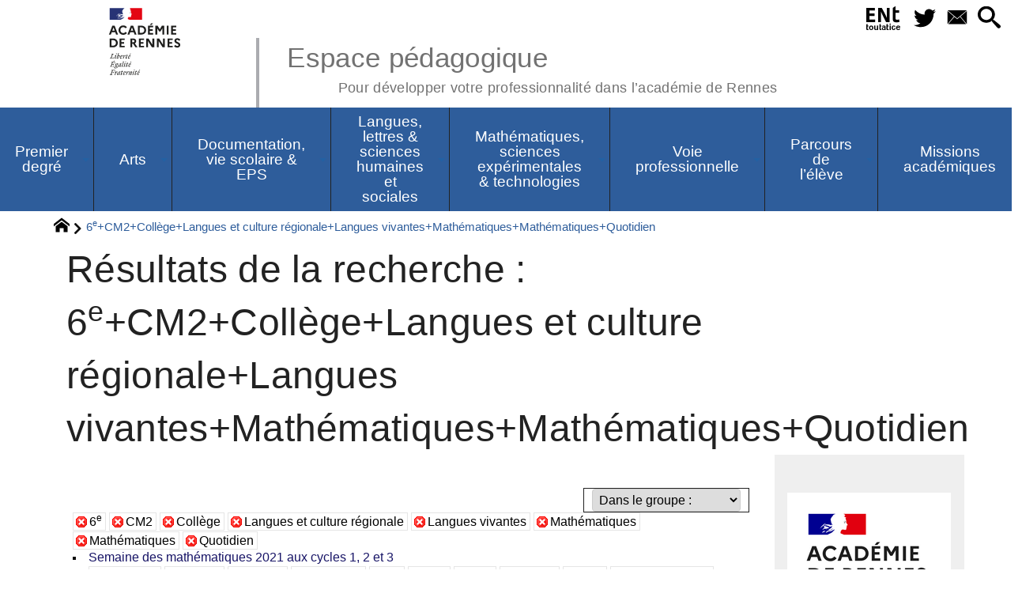

--- FILE ---
content_type: text/html; charset=utf-8
request_url: https://pedagogie.ac-rennes.fr/spip.php?page=mots_filtres&mots%5B%5D=159&mots%5B%5D=512&mots%5B%5D=160&mots%5B%5D=116&mots%5B%5D=376&mots%5B%5D=445&mots%5B%5D=186&mots%5B%5D=182
body_size: 41361
content:
<!DOCTYPE HTML>
<html xmlns="http://www.w3.org/1999/xhtml" lang="fr" xml:lang="fr" dir="ltr" prefix="og: http://ogp.me/ns#">
<head><meta charset="utf-8" />
<title>Résultats de la recherche : 6e+CM2+Collège+Langues et culture régionale+Langues vivantes+Mathématiques+Mathématiques+Quotidien - Espace pédagogique</title>
<script type="text/javascript">
document.documentElement.className += ' hasJS';
</script>
<link rel='stylesheet' href='sites/pedagogie.ac-rennes.fr/local/cache-css/a4a4f8b1ca69ff4447859c9ed4bd2291.css?1763244012' type='text/css' /><script>
var mediabox_settings={"auto_detect":true,"ns":"box","tt_img":true,"sel_g":"#documents_portfolio a[type='image\/jpeg'],#documents_portfolio a[type='image\/png'],#documents_portfolio a[type='image\/gif']","sel_c":".mediabox","str_ssStart":"Diaporama","str_ssStop":"Arr\u00eater","str_cur":"{current}\/{total}","str_prev":"Pr\u00e9c\u00e9dent","str_next":"Suivant","str_close":"Fermer","str_loading":"Chargement\u2026","str_petc":"Taper \u2019Echap\u2019 pour fermer","str_dialTitDef":"Boite de dialogue","str_dialTitMed":"Affichage d\u2019un media","splash_url":"","lity":{"skin":"_simple-dark","maxWidth":"90%","maxHeight":"90%","minWidth":"400px","minHeight":"","slideshow_speed":"2500","opacite":"0.9","defaultCaptionState":"expanded"}};
</script>
<!-- insert_head_css -->
<script type='text/javascript' src='sites/pedagogie.ac-rennes.fr/local/cache-js/4b33309bbe47fb9ac8d817fdcd271e4c.js?1763244013'></script>
<!-- insert_head --><script type="text/javascript">/* <![CDATA[ */
function ancre_douce_init() {
if (typeof jQuery.localScroll=="function") {
jQuery.localScroll({autoscroll:false, hash:true, onAfter:function(anchor, settings){ 
jQuery(anchor).attr('tabindex', -1).on('blur focusout', function () {
// when focus leaves this element, 
// remove the tabindex attribute
jQuery(this).removeAttr('tabindex');
}).focus();
}});
}
}
if (window.jQuery) jQuery(document).ready(function() {
ancre_douce_init();
onAjaxLoad(ancre_douce_init);
});
/* ]]> */</script>
<script type="text/javascript">
window.spipConfig ??= {};
spipConfig.select2 ??= {};
spipConfig.select2.selector ??= '';
</script>
<script type="text/javascript">$(function() {$(".maphilight").maphilight(); });</script>
<script type="text/x-mathjax-config">MathJax.Hub.Config({tex2jax: {inlineMath: [['$$$','$$$']]},CommonHTML: {scale:90},});</script><script type="text/javascript" async  src="https://cdnjs.cloudflare.com/ajax/libs/mathjax/2.7.1/MathJax.js?config=TeX-MML-AM_CHTML"></script>
<link rel="alternate" type="application/json+oembed" href="https://pedagogie.ac-rennes.fr/oembed.api/?format=json&amp;url=https%3A%2F%2Fpedagogie.ac-rennes.fr%2Fspip.php%3Fpage%3Dmots_filtres%26amp%3Bmots%255B%255D%3D159%26amp%3Bmots%255B%255D%3D512%26amp%3Bmots%255B%255D%3D160%26amp%3Bmots%255B%255D%3D116%26amp%3Bmots%255B%255D%3D376%26amp%3Bmots%255B%255D%3D445%26amp%3Bmots%255B%255D%3D186%26amp%3Bmots%255B%255D%3D182" />
<script type="text/javascript" src="//maps.google.com/maps/api/js?language=fr&amp;key="></script>
<meta property="og:title" content="Résultats de la recherche : 6e+CM2+Collège+Langues et culture régionale+Langues vivantes+Mathématiques+Mathématiques+Quotidien" />
<meta property="og:type" content="article" />
<meta property="og:url" content="https://pedagogie.ac-rennes.fr/spip.php?page=mots_filtres&amp;mots%5B%5D=159&amp;mots%5B%5D=512&amp;mots%5B%5D=160&amp;mots%5B%5D=116&amp;mots%5B%5D=376&amp;mots%5B%5D=445&amp;mots%5B%5D=186&amp;mots%5B%5D=182" />
<meta property="og:image" content="https://pedagogie.ac-rennes.fr/sites/pedagogie.ac-rennes.fr/local/cache-gd2/c6/0393de7db0fb262c9b9e0db7e2802f.png?1743581996" />
<meta property="og:site_name" content="Espace p&#233;dagogique" />
<meta property="og:description" content="Site de l&#039;académie de Rennes de ressources pédagogiques pour les enseignants de la maternelle au post-bac." />
<meta property="og:locale" content="fr_FR" />
<meta name="twitter:card" content="summary_large_image" />
<meta name="twitter:url" content="https://pedagogie.ac-rennes.fr/spip.php?page=mots_filtres&amp;mots%5B%5D=159&amp;mots%5B%5D=512&amp;mots%5B%5D=160&amp;mots%5B%5D=116&amp;mots%5B%5D=376&amp;mots%5B%5D=445&amp;mots%5B%5D=186&amp;mots%5B%5D=182" />
<meta name="twitter:title" content="Résultats de la recherche : 6e+CM2+Collège+Langues et culture régionale+Langues vivantes+Mathématiques+Mathématiques+Quotidien" />
<meta name="twitter:description" content="Site de l&#039;académie de Rennes de ressources pédagogiques pour les enseignants de la maternelle au post-bac." />
<meta name="twitter:image" content="https://pedagogie.ac-rennes.fr/sites/pedagogie.ac-rennes.fr/local/cache-gd2/c6/0393de7db0fb262c9b9e0db7e2802f.png?1743581996" />
<meta name="viewport" content="width=device-width, initial-scale=1.0" />
<meta name="tdm-reservation" content="1" />
<meta name="description" content="Site de l&#039;académie de Rennes de ressources pédagogiques pour les enseignants de la maternelle au post-bac." />
<meta name="generator" content="SPIP 4.4.5 GIT [4.4: c0848b97]" />
<meta name="robots" content="noindex" />
<meta name="DC.title" content="Résultats de la recherche : 6e+CM2+Collège+Langues et culture régionale+Langues vivantes+Mathématiques+Mathématiques+Quotidien" />
<meta name="MSSmartTagsPreventParsing" content="TRUE" />
<!-- Lien vers le backend pour navigateurs eclaires -->
<link rel="alternate" type="application/rss+xml" title="Syndiquer tout le site Espace p&#233;dagogique" href="https://pedagogie.ac-rennes.fr/spip.php?page=backend" />
<link rel="alternate" type="application/rss+xml" title="Syndiquer l’agenda Espace p&#233;dagogique" href="https://pedagogie.ac-rennes.fr/spip.php?page=backendagenda" />
<link rel="shortcut icon" type="image/x-icon" href="https://pedagogie.ac-rennes.fr/spip.php?page=favicon.ico" />
</head>
<body class="portailcognac ">
<div id="container">
<div id="shadow">
<header id="mainheader">
<div class="skip-links"><a class="skip-link" href="spip.php?page=mots_filtres&amp;mots%5B%5D=159&amp;mots%5B%5D=512&amp;mots%5B%5D=160&amp;mots%5B%5D=116&amp;mots%5B%5D=376&amp;mots%5B%5D=445&amp;mots%5B%5D=186&amp;mots%5B%5D=182#main">Aller au texte</a><a class="skip-link" href="spip.php?page=mots_filtres&amp;mots%5B%5D=159&amp;mots%5B%5D=512&amp;mots%5B%5D=160&amp;mots%5B%5D=116&amp;mots%5B%5D=376&amp;mots%5B%5D=445&amp;mots%5B%5D=186&amp;mots%5B%5D=182#menuhaut">Aller aux onglets</a><a class="skip-link" href="spip.php?page=mots_filtres&amp;mots%5B%5D=159&amp;mots%5B%5D=512&amp;mots%5B%5D=160&amp;mots%5B%5D=116&amp;mots%5B%5D=376&amp;mots%5B%5D=445&amp;mots%5B%5D=186&amp;mots%5B%5D=182#menusite">Aller au menu</a><a href="spip.php?page=mots_filtres&amp;mots%5B%5D=159&amp;mots%5B%5D=512&amp;mots%5B%5D=160&amp;mots%5B%5D=116&amp;mots%5B%5D=376&amp;mots%5B%5D=445&amp;mots%5B%5D=186&amp;mots%5B%5D=182#formulaire_recherche" class="skip-link js-modal" data-modal-prefix-class="sombre" data-modal-focus-id="formulaire_recherche" data-modal-content-id="cadre_recherche" data-modal-close-text="Fermer"
data-modal-close-title="Fermer" data-modal-title="Rechercher" role="button">Aller à la recherche</a><a class="skip-link" href="spip.php?article2">Politique d&#8217;accessibilité du site</a></div>
<a id="resultats_de_la_recherche"></a>
<div id="header">
<div id="headerbackground"></div>
<div id="header_inner">
<div id="mobile-header">
<a id="responsive-menu-button" class="responsive-menu-button" href="#sidr-main"><svg class="svg-icon"><use xlink:href="plugins-dist/_plugins_soyezcreateurs_/soyezcreateurs/images/icones/picto-defs.svg#icon-menu"></use></svg><span>Menu de navigation</span></a>
<a id="responsive-menu-button-navigation" class="responsive-menu-button" href="#sidr-navigation"><svg class="svg-icon"><use xlink:href="plugins-dist/_plugins_soyezcreateurs_/soyezcreateurs/images/icones/picto-defs.svg#icon-menu"></use></svg><span>Menu de navigation</span></a>
</div><div id="cadre_outils">
<ul>
<li id="cadre_outil_ent"><a href="https://www.toutatice.fr/" title="ENT" onclick="window.open(this.href); return false;"><span class="icon icon-ENt_toutatice icon-lg texte-blanc"></span><span class="hide">ENT</span></a></li><li id="cadre_outil_twitter"><a href="https://twitter.com/acrennes" title="Twitter" target="_blank" rel="noopener noreferrer me"><svg class="svg-icon"><use xlink:href="plugins-dist/_plugins_soyezcreateurs_/soyezcreateurs/images/icones/picto-defs.svg#icon-tw"></use></svg><span class="hide">Twitter</span></a></li>
<li id="cadre_outil_envelope"><a href="#bandeaucontact" title="Contact"><svg class="svg-icon"><use xlink:href="plugins-dist/_plugins_soyezcreateurs_/soyezcreateurs/images/icones/picto-defs.svg#icon-envelope"></use></svg><span class="hide">Contact</span></a></li>
<li id="cadre_outil_search"><a href="spip.php?page=mots_filtres&amp;mots%5B%5D=159&amp;mots%5B%5D=512&amp;mots%5B%5D=160&amp;mots%5B%5D=116&amp;mots%5B%5D=376&amp;mots%5B%5D=445&amp;mots%5B%5D=186&amp;mots%5B%5D=182#formulaire_recherche" title="Aller à la recherche" class="js-modal" data-modal-prefix-class="sombre" data-modal-focus-id="formulaire_recherche" data-modal-content-id="cadre_recherche" data-modal-close-text="Fermer"
data-modal-close-title="Fermer" data-modal-title="Rechercher" role="button"><svg class="svg-icon"><use xlink:href="plugins-dist/_plugins_soyezcreateurs_/soyezcreateurs/images/icones/picto-defs.svg#icon-search"></use></svg><span class="hide">Aller à la recherche</span></a></li>
</ul>
</div><div id="logo">
<a href="./" title="Revenir à l’Accueil du site Espace p&#233;dagogique">
<span>
<img src="sites/pedagogie.ac-rennes.fr/local/cache-vignettes/L169xH105/logo_academie_rennes-3f158.svg?1750151412" width="169" height="105" alt="Espace p&#233;dagogique" />
</span>
</a>
</div><h1 class="crayon meta-valeur-nom_site "><a href="https://pedagogie.ac-rennes.fr" title="Accueil">Espace pédagogique <sub class="crayon meta-valeur-slogan_site ">Pour développer votre professionnalité dans l&#8217;académie de Rennes</sub></a></h1>
<div class="clearing">&nbsp;</div>
</div><!-- id="header_inner" -->
</div><!-- id="header" -->
<nav id="menuhaut" class="clear" aria-label="Menu principal">
<ul id="menuh" class="sf-menu">
<li class="menuh1685 crayon rubrique-titre-1685 "><a href="spip.php?rubrique1685" class="menua1685"  title="Les actualit&#233;s, les lettres d&#039;information et les ressources pour l&#039;&#233;cole primaire"><span>Premier degré</span></a><ul>
<li><a href="spip.php?rubrique1715" class="menua1715"  title="Les actualit&#233;s, les lettres d&#039;information et les ressources pour l&#039;&#233;cole maternelle"> <span>Mission maternelle</span></a></li>
<li><a href="spip.php?rubrique1735" class="menua1735" > <span>Cycle 2</span></a></li>
<li><a href="spip.php?rubrique1736" class="menua1736" > <span>Cycle 3</span></a></li>
<li><a href="spip.php?rubrique1747" class="menua1747" > <span>Intercycles</span></a></li>
</ul>
</li><li class="menuh1707 crayon rubrique-titre-1707 "><a href="spip.php?rubrique1707" class="menua1707" ><span>Arts</span></a><ul>
<li><a href="spip.php?rubrique73" class="menua73" > <span>Histoire des Arts</span></a></li>
<li><a href="spip.php?rubrique84" class="menua84" > <span>Théâtre, arts du cirque, danse, cinéma audio visuel</span></a></li>
<li><a href="spip.php?rubrique1760" class="menua1708" > <span>STI Design &amp; métiers d&#8217;art</span></a></li>
<li><a href="spip.php?rubrique1709" class="menua1709" > <span>Arts plastiques</span></a></li>
<li><a href="spip.php?article7734" class="menua1710" > <span>Education musicale</span></a></li>
</ul>
</li><li class="menuh1711 crayon rubrique-titre-1711 "><a href="spip.php?rubrique1711" class="menua1711" ><span>Documentation, vie scolaire &amp; EPS</span></a><ul>
<li><a href="spip.php?rubrique1857" class="menua1857" > <span>Documentation</span></a></li>
<li><a href="spip.php?rubrique1856" class="menua1856"  title="Nous vous souhaitons la bienvenue dans l&#039;espace EPS de l&#039;acad&#233;mie de Rennes. Vous y trouverez les informations utiles et n&#233;cessaires &#224; l&#039;exercice de votre m&#233;tier. Cet espace de publication est actualis&#233; par l&#039;inspection p&#233;dagogique d&#039;EPS de l&#039;acad&#233;mie de Rennes. N&#039;h&#233;sitez pas &#224; vous y abonner."> <span>Education physique et sportive</span></a></li>
<li><a href="spip.php?rubrique1858" class="menua1858" > <span>Vie scolaire</span></a></li>
</ul>
</li><li class="menuh1696 crayon rubrique-titre-1696 "><a href="spip.php?rubrique1696" class="menua1696" ><span>Langues, lettres &amp; sciences humaines et sociales</span></a><ul>
<li><a href="spip.php?rubrique2001" class="menua2001" > <span>CLIL-DNL</span></a></li>
<li><a href="spip.php?rubrique1821" class="menua1821" > <span>Économie-Gestion en LGT</span></a></li>
<li><a href="spip.php?rubrique1700" class="menua1700" > <span>Histoire-géographie-EMC</span></a></li>
<li><a href="spip.php?rubrique1811" class="menua1811" > <span>Langues vivantes</span></a></li>
<li><a href="spip.php?rubrique1927" class="menua1927" > <span>Langues et cultures régionales</span></a></li>
<li><a href="spip.php?rubrique1718" class="menua1718" > <span>Lettres</span></a></li>
<li><a href="spip.php?rubrique2068" class="menua2068" > <span>Philosophie</span></a></li>
<li><a href="spip.php?rubrique1703" class="menua1703" > <span>Sciences économiques et sociales</span></a></li>
</ul>
</li><li class="menuh1691 crayon rubrique-titre-1691 "><a href="spip.php?article7618" class="menua1691" ><span>Mathématiques, sciences expérimentales &amp; technologies</span></a><ul>
<li><a href="spip.php?rubrique1751" class="menua1751"  title="Bienvenue dans votre espace disciplinaire Biotechnologie Biochimie G&#233;nie Biologique, Biotechnologie Sant&#233; Environnement et Sciences M&#233;dicoSociales . Cet espace permet de partager des actualit&#233;s et documents en lien avec les s&#233;ries technologiques STL Biotechnologie et ST2S et les BTS de nos champs. Afin d&#039;enrichir le site, n&#039;h&#233;sitez pas &#224; proposer vos ressources (documents ou supports p&#233;dagogiques, actualit&#233;s&#8230;) par mail : au IAN cyrille.gestin ; ou aux IA-IPR : valerie.bochard &#38; vincent.chevreux"> <span>Biotechnologie Sciences MédicoSociales</span></a></li>
<li><a href="spip.php?rubrique1826" class="menua1826" > <span>Mathématiques</span></a></li>
<li><a href="spip.php?article8415" class="menua1705" > <span>Physique-Chimie</span></a></li>
<li><a href="spip.php?rubrique1704" class="menua1704"  title="Bienvenue sur le site p&#233;dagogique SVT de l&#039;acad&#233;mie de Rennes. Vous y trouverez des ressources disciplinaires et transversales produites dans nos diff&#233;rents groupes de production ou r&#233;dig&#233;es par l&#039;&#233;quipe d&#039;inspection. Les professeurs nomm&#233;s dans l&#039;acad&#233;mie disposent gr&#226;ce &#224; leur identifiant acad&#233;mique d&#039;un espace de partage &#171; Triskell &#187; sur l&#039;ENT Toutatice. C&#039;est dans cet espace que nous publions notre lettre de rentr&#233;e ainsi qu&#039;une lettre d&#039;actualit&#233; mensuelle rassemblant des informations institutionnelles et diverses ressources. Ci-dessous, les liens vers les sites de nos principaux partenaires acad&#233;miques :"> <span>Sciences de la vie et de la Terre</span></a></li>
<li><a href="spip.php?rubrique1760" class="menua1760"  title=" "> <span>STI Sciences industrielles</span></a></li>
<li><a href="spip.php?rubrique1744" class="menua1744"  title=" "> <span>Technologie</span></a></li>
<li><a href="spip.php?article7588" class="menua2012" > <span>NSI Numérique et Sciences Informatiques</span></a></li>
</ul>
</li><li class="menuh1716 crayon rubrique-titre-1716 "><a href="spip.php?rubrique1716" class="menua1716" ><span>Voie professionnelle</span></a><ul>
<li><a href="spip.php?rubrique2020" class="menua2020"  title=" Site des IEN-ET &#233;conomie-gestion Le r&#233;seau des acteurs"> <span><span style="color: #2e64a1; font-family: 'Poppins', sans-serif; font-size: 16px; font-weight: 600; letter-spacing: 1px;">   Économie et Gestion en Lycée Professionnel </span>  <link href="https://fonts.googleapis.com/css2?family=Poppins:wght@600&amp;display=swap" rel="stylesheet"></span></a></li>
<li><a href="spip.php?rubrique1789" class="menua1789"  title="Bienvenue sur les pages du secteur SBSSA. Vous trouverez ici des informations institutionnelles et p&#233;dagogiques ainsi que les actualit&#233;s du secteur."> <span>Biotechnologie-Sciences médico-sociales et soins personnels</span></a></li>
<li><a href="spip.php?rubrique1864" class="menua1864" > <span>Lettres-Histoire en LP</span></a></li>
<li><a href="spip.php?rubrique2004" class="menua2004"  title="Nous vous souhaitons la bienvenue dans l&#039;espace Maths Physique-Chimie de l&#039;acad&#233;mie de Rennes."> <span>Maths-Physique -Chimie en LP</span></a></li>
<li><a href="spip.php?rubrique2125" class="menua2125"  title=" "> <span>STI voie professionnelle</span></a></li>
</ul>
</li><li class="menuh1730 crayon rubrique-titre-1730 "><a href="spip.php?rubrique1730" class="menua1730" ><span>Parcours de l&#8217;élève</span></a><ul>
<li><a href="spip.php?rubrique1732" class="menua1732" > <span>BRIO</span></a></li>
<li><a href="spip.php?rubrique1859" class="menua1859" > <span>Examens</span></a></li>
<li><a href="spip.php?rubrique1785" class="menua1785" > <span>Parcours avenir</span></a></li>
<li><a href="spip.php?rubrique1786" class="menua1786" > <span>Parcours citoyen</span></a></li>
<li><a href="spip.php?article5782" class="menua1743" > <span>Sections d’enseignement général et professionnel adapté</span></a></li>
</ul>
</li><li class="menuh1860 crayon rubrique-titre-1860 "><a href="spip.php?rubrique1860" class="menua1860"  title="Retrouvez dans cette rubrique toutes les publications des missions acad&#233;miques : CARDIE, &#233;galit&#233; filles-gar&#231;ons, Ecole pour tous, Mobilit&#233;s et International"><span>Missions académiques</span></a><ul>
<li><a href="spip.php?rubrique1861" class="menua1861" > <span>La CARDIE&nbsp;: recherche, innovation et expérimentation pédagogiques en Bretagne</span></a></li>
<li><a href="spip.php?rubrique1885" class="menua1885" > <span>Egalité filles-garçons</span></a></li>
</ul>
</li>
<li class="cadre_recherche"> <div id="cadre_recherche" class="cadre_recherche">

<div itemscope itemtype="http://schema.org/WebSite">
<meta itemprop="url" content="https://pedagogie.ac-rennes.fr"/>
<form action='spip.php?page=recherche' role='search' method='get' id='form_rech' class='searchfrm' itemprop="potentialAction" itemscope itemtype="http://schema.org/SearchAction">
<meta itemprop="target" content="https://pedagogie.ac-rennes.fr/spip.php?page=recherche&amp;recherche={recherche}" />
	<input name="page" value="recherche" type="hidden"
>
	
	<label for="formulaire_recherche" title="Veuillez saisir votre recherche">Rechercher sur le site</label>
	<input itemprop="query-input" name='recherche' type='search' id='formulaire_recherche' class="searchfield" title="Veuillez saisir votre recherche" placeholder="Recherche ?" required="required" />
	<input type="submit" id="sendsearch" class="okfield form_submit" title="OK, Lancer la recherche" value="OK" />
</form>
</div>
 

</div></li>
</ul>
</nav></header>
<div id="maincontent">
<nav id="miettesdepain" aria-label="Fil d'Ariane">
<ul>
<li><a href="https://pedagogie.ac-rennes.fr" title="Revenir &#224; l&#039;Accueil du site"><svg class="svg-icon"><use xlink:href="plugins-dist/_plugins_soyezcreateurs_/soyezcreateurs/images/icones/picto-defs.svg#icon-home"></use></svg><span class="hide">Accueil</span></a></li>
<li>6<sup class="typo_exposants">e</sup>+CM2+Collège+Langues et culture régionale+Langues vivantes+Mathématiques+Mathématiques+Quotidien</li>
</ul>
</nav><div id="heading"><div class="cartouche">
<div class="titrepage"><h1>Résultats de la recherche : 6<sup class="typo_exposants">e</sup>+CM2+Collège+Langues et culture régionale+Langues vivantes+Mathématiques+Mathématiques+Quotidien</h1></div>
</div></div>
<div id="contenu" class="surlignable">
<div id="content"><div class="texte">
<main id="main">
<div id="mots_filtres" class="espaceavant ajax">
<form action='/spip.php?page=mots_filtres' method="post" id="formulaire_recherche_par_mot" class="formulaire_spip formulaire_recherche_par_mot">
<div>
	<span class="form-hidden"><input name="page" value="mots_filtres" type="hidden"
><input name='formulaire_action' type='hidden'
		value='recherche_par_mots'><input name='formulaire_action_args' type='hidden'
		value='rOQ2VEm5DpklbpLLPrqQUnMXvaseNNrnhhUIxtxD2onZFEp1xE/bF3bJqKw+19COuQAN0Ah7f3PP1fnvEKP0UWEqkGfssEf/BGlw73AQKckl0wrWt5VtPF9TydpSOX364Q4dGgRwn7mWyhLYWz8to0Dv63I23FKAnTQhlKBaAu5f3gN3vilxZQu1fQ=='><input name='formulaire_action_sign' type='hidden'
		value=''></span>
	<input type="hidden" name="mots[]" value="159" />
	
	<input type="hidden" name="mots[]" value="512" />
	
	<input type="hidden" name="mots[]" value="160" />
	
	<input type="hidden" name="mots[]" value="116" />
	
	<input type="hidden" name="mots[]" value="376" />
	
	<input type="hidden" name="mots[]" value="445" />
	
	<input type="hidden" name="mots[]" value="186" />
	
	<input type="hidden" name="mots[]" value="182" />
	
	
	
	 <input type="hidden" name="choixmot" value="1" />
	
	<label for="recherchegroupe">Les mots-clés</label>
	<select id="recherchegroupe" name="le_groupe" class="searchfield" onchange="if ((this.value != '')) { $('#formulaire_recherche_par_mot').submit();}">
		 <option value="">Dans le groupe :</option>
		
		<option value="22">Catégories</option>
		
		<option value="23">Champs disciplinaires</option>
		
		<option value="21">Enseignements</option>
		
		<option value="20">Niveau</option>
		
		<option value="25">Parcours</option>
		
		<option value="26">Spécialités</option>
		
		<option value="24">Thèmes transverses</option>
		
	</select>
	
	
	<noscript><div style="display:inline;"><input type="submit" id="sendsearchmc" class="okfield form_submit" value="OK" /></div></noscript>
</div>
</form>

<div id="postDetailInfos" class="clearfix">
<a href="/spip.php?page=mots_filtres&amp;mots%5B%5D=159&amp;mots%5B%5D=512&amp;mots%5B%5D=116&amp;mots%5B%5D=376&amp;mots%5B%5D=445&amp;mots%5B%5D=186&amp;mots%5B%5D=182" title="Supprimer ce mot (6e)" class="tags">6<sup class="typo_exposants">e</sup></a> <a href="/spip.php?page=mots_filtres&amp;mots%5B%5D=512&amp;mots%5B%5D=160&amp;mots%5B%5D=116&amp;mots%5B%5D=376&amp;mots%5B%5D=445&amp;mots%5B%5D=186&amp;mots%5B%5D=182" title="Supprimer ce mot (CM2)" class="tags">CM2</a> <a href="/spip.php?page=mots_filtres&amp;mots%5B%5D=159&amp;mots%5B%5D=512&amp;mots%5B%5D=160&amp;mots%5B%5D=116&amp;mots%5B%5D=445&amp;mots%5B%5D=186&amp;mots%5B%5D=182" title="Supprimer ce mot (Coll&#232;ge)" class="tags">Collège</a> <a href="/spip.php?page=mots_filtres&amp;mots%5B%5D=159&amp;mots%5B%5D=512&amp;mots%5B%5D=160&amp;mots%5B%5D=116&amp;mots%5B%5D=376&amp;mots%5B%5D=186&amp;mots%5B%5D=182" title="Supprimer ce mot (Langues et culture r&#233;gionale)" class="tags">Langues et culture régionale</a> <a href="/spip.php?page=mots_filtres&amp;mots%5B%5D=159&amp;mots%5B%5D=512&amp;mots%5B%5D=160&amp;mots%5B%5D=116&amp;mots%5B%5D=376&amp;mots%5B%5D=445&amp;mots%5B%5D=186" title="Supprimer ce mot (Langues vivantes)" class="tags">Langues vivantes</a> <a href="/spip.php?page=mots_filtres&amp;mots%5B%5D=159&amp;mots%5B%5D=512&amp;mots%5B%5D=160&amp;mots%5B%5D=376&amp;mots%5B%5D=445&amp;mots%5B%5D=186&amp;mots%5B%5D=182" title="Supprimer ce mot (Math&#233;matiques)" class="tags">Mathématiques</a> <a href="/spip.php?page=mots_filtres&amp;mots%5B%5D=159&amp;mots%5B%5D=512&amp;mots%5B%5D=160&amp;mots%5B%5D=116&amp;mots%5B%5D=376&amp;mots%5B%5D=445&amp;mots%5B%5D=182" title="Supprimer ce mot (Math&#233;matiques)" class="tags">Mathématiques</a> <a href="/spip.php?page=mots_filtres&amp;mots%5B%5D=159&amp;mots%5B%5D=160&amp;mots%5B%5D=116&amp;mots%5B%5D=376&amp;mots%5B%5D=445&amp;mots%5B%5D=186&amp;mots%5B%5D=182" title="Supprimer ce mot (Quotidien)" class="tags">Quotidien</a>
</div><!-- #postDetailInfos -->
</div><div class="clearing">&nbsp;</div>
<div id="letexte">
<a id='pagination_recherche_par' class='pagination_ancre'></a>
<ul class="spip">
<li><a href="spip.php?article5198">Semaine des mathématiques 2021 aux cycles 1, 2 et 3</a><br /><a href="spip.php?page=mots_filtres&amp;mots%5B%5D=159&amp;mots%5B%5D=512&amp;mots%5B%5D=160&amp;mots%5B%5D=116&amp;mots%5B%5D=376&amp;mots%5B%5D=445&amp;mots%5B%5D=186&amp;mots%5B%5D=182&amp;mots%5B%5D=175" class="tags ajouter">Actualités</a> <a href="spip.php?page=mots_filtres&amp;mots%5B%5D=159&amp;mots%5B%5D=512&amp;mots%5B%5D=160&amp;mots%5B%5D=116&amp;mots%5B%5D=376&amp;mots%5B%5D=445&amp;mots%5B%5D=186&amp;mots%5B%5D=182&amp;mots%5B%5D=119" class="tags ajouter">Cycle 1</a> <a href="spip.php?page=mots_filtres&amp;mots%5B%5D=159&amp;mots%5B%5D=512&amp;mots%5B%5D=160&amp;mots%5B%5D=116&amp;mots%5B%5D=376&amp;mots%5B%5D=445&amp;mots%5B%5D=186&amp;mots%5B%5D=182&amp;mots%5B%5D=112" class="tags ajouter">Cycle 2</a> <a href="spip.php?page=mots_filtres&amp;mots%5B%5D=159&amp;mots%5B%5D=512&amp;mots%5B%5D=160&amp;mots%5B%5D=116&amp;mots%5B%5D=376&amp;mots%5B%5D=445&amp;mots%5B%5D=186&amp;mots%5B%5D=182&amp;mots%5B%5D=176" class="tags ajouter">Enseigner</a> <a href="spip.php?page=mots_filtres&amp;mots%5B%5D=159&amp;mots%5B%5D=512&amp;mots%5B%5D=160&amp;mots%5B%5D=116&amp;mots%5B%5D=376&amp;mots%5B%5D=445&amp;mots%5B%5D=186&amp;mots%5B%5D=182&amp;mots%5B%5D=155" class="tags ajouter">CP</a> <a href="spip.php?page=mots_filtres&amp;mots%5B%5D=159&amp;mots%5B%5D=512&amp;mots%5B%5D=160&amp;mots%5B%5D=116&amp;mots%5B%5D=376&amp;mots%5B%5D=445&amp;mots%5B%5D=186&amp;mots%5B%5D=182&amp;mots%5B%5D=156" class="tags ajouter">CE1</a> <a href="spip.php?page=mots_filtres&amp;mots%5B%5D=159&amp;mots%5B%5D=512&amp;mots%5B%5D=160&amp;mots%5B%5D=116&amp;mots%5B%5D=376&amp;mots%5B%5D=445&amp;mots%5B%5D=186&amp;mots%5B%5D=182&amp;mots%5B%5D=157" class="tags ajouter">CE2</a> <a href="spip.php?page=mots_filtres&amp;mots%5B%5D=159&amp;mots%5B%5D=512&amp;mots%5B%5D=160&amp;mots%5B%5D=116&amp;mots%5B%5D=376&amp;mots%5B%5D=445&amp;mots%5B%5D=186&amp;mots%5B%5D=182&amp;mots%5B%5D=113" class="tags ajouter">Cycle 3</a> <a href="spip.php?page=mots_filtres&amp;mots%5B%5D=159&amp;mots%5B%5D=512&amp;mots%5B%5D=160&amp;mots%5B%5D=116&amp;mots%5B%5D=376&amp;mots%5B%5D=445&amp;mots%5B%5D=186&amp;mots%5B%5D=182&amp;mots%5B%5D=158" class="tags ajouter">CM1</a> <a href="spip.php?page=mots_filtres&amp;mots%5B%5D=159&amp;mots%5B%5D=512&amp;mots%5B%5D=160&amp;mots%5B%5D=116&amp;mots%5B%5D=376&amp;mots%5B%5D=445&amp;mots%5B%5D=186&amp;mots%5B%5D=182&amp;mots%5B%5D=266" class="tags ajouter">Mathématiques</a></li>
</ul>
<p>
Nombre total d’éléments trouvés&nbsp;: <strong>1</strong>
</p>
</div>
</main>
</div><!-- Fin de .texte -->
</div><!-- id="contenu" -->
</div><!-- id="content" -->
<nav aria-label="Menu de la section" id="navigation">
<div id="menu" class="navstuff">     <img src="sites/pedagogie.ac-rennes.fr/local/cache-vignettes/L207xH200/rubon0-65564.png?1743581997" class="logo_rubrique" alt="" width="207" height="200" />
<div class="espaceavant">
<ul>
<li id="menu_lien_accueil"><a id="menusite" href="./" title="Revenir à l’Accueil du site">Accueil</a></li>
</ul>
</div>
<div class="espaceavant">
<ul class="menuul">
<li class="menuli18 smenu"><a href="spip.php?rubrique18" class="menua18" > <span>École - Collège</span></a><ul class="menuul18">
<li class="smenu"><a href="spip.php?rubrique46" class="menua46" > <span>Cycle 1</span></a><ul class="menuul46">
<li><a href="spip.php?rubrique50" class="menua50" > <span>Mobiliser le langage dans toutes ses dimensions</span></a></li>
<li><a href="spip.php?rubrique51" class="menua51" > <span>Agir, s&#8217;exprimer comprendre à travers l&#8217;activité physique</span></a></li>
<li><a href="spip.php?rubrique52" class="menua52" > <span>Agir, s&#8217;exprimer, comprendre à travers les activités artistiques</span></a></li>
<li><a href="spip.php?rubrique53" class="menua53" > <span>Construire les premiers outils pour structurer sa pensée</span></a></li>
<li><a href="spip.php?rubrique54" class="menua54" > <span>Explorer le monde</span></a></li>
<li><a href="spip.php?rubrique1197" class="menua1197" > <span>Langues et culture régionale</span></a></li>
</ul>
</li>
<li class="smenu"><a href="spip.php?rubrique47" class="menua47" > <span>Cycle 2</span></a><ul class="menuul47">
<li><a href="spip.php?rubrique58" class="menua58" > <span>Langues vivantes</span></a></li>
<li><a href="spip.php?rubrique59" class="menua59" > <span>Éducation physique et sportive</span></a></li>
<li><a href="spip.php?rubrique60" class="menua60" > <span>Enseignements et Education Artistiques</span></a></li>
<li><a href="spip.php?rubrique61" class="menua61" > <span>Questionner le monde</span></a></li>
<li><a href="spip.php?rubrique62" class="menua62" > <span>Mathématiques</span></a></li>
<li><a href="spip.php?rubrique63" class="menua63" > <span>Enseignement moral et civique</span></a></li>
<li><a href="spip.php?rubrique64" class="menua64" > <span>L&#8217;EMI et les nouveaux programmes (cycles 2 et 3)</span></a></li>
<li><a href="spip.php?rubrique65" class="menua65" > <span>Activités pédagogiques complémentaires</span></a></li>
<li><a href="spip.php?rubrique733" class="menua733" > <span>Français</span></a></li>
<li><a href="spip.php?rubrique1200" class="menua1200" > <span>Langues et culture régionale</span></a></li>
</ul>
</li>
<li class="smenu"><a href="spip.php?rubrique48" class="menua48" > <span>Cycle 3</span></a><ul class="menuul48">
<li><a href="spip.php?rubrique119" class="menua119" > <span>Français</span></a></li>
<li><a href="spip.php?rubrique124" class="menua124" > <span>Langues vivantes</span></a></li>
<li><a href="spip.php?rubrique125" class="menua125" > <span>Éducation physique et sportive</span></a></li>
<li><a href="spip.php?rubrique127" class="menua127" > <span>Arts plastiques</span></a></li>
<li><a href="spip.php?rubrique128" class="menua128" > <span>Éducation musicale</span></a></li>
<li><a href="spip.php?rubrique130" class="menua130" > <span>Histoire des arts</span></a></li>
<li><a href="spip.php?rubrique135" class="menua135" > <span>Histoire et géographie</span></a></li>
<li><a href="spip.php?rubrique140" class="menua140" > <span>Sciences et technologie</span></a></li>
<li><a href="spip.php?rubrique144" class="menua144" > <span>Mathématiques</span></a></li>
<li><a href="spip.php?rubrique148" class="menua148" > <span>Enseignement moral et civique</span></a></li>
<li><a href="spip.php?rubrique149" class="menua149" > <span>L&#8217;EMI et les programmes des cycles 2 et 3</span></a></li>
<li><a href="spip.php?rubrique151" class="menua151" > <span>Accompagnement personnalisé au collège</span></a></li>
<li><a href="spip.php?rubrique152" class="menua152" > <span>Activités pédagogiques complémentaires</span></a></li>
<li><a href="spip.php?rubrique1203" class="menua1203" > <span>Langues et culture régionale</span></a></li>
</ul>
</li>
<li class="smenu"><a href="spip.php?rubrique49" class="menua49" > <span>Cycle 4</span></a><ul class="menuul49">
<li><a href="spip.php?rubrique153" class="menua153" > <span>Français</span></a></li>
<li><a href="spip.php?rubrique157" class="menua157" > <span>Langues vivantes</span></a></li>
<li><a href="spip.php?article5402" class="menua161" > <span>Éducation physique et sportive</span></a></li>
<li><a href="spip.php?rubrique165" class="menua165" > <span>Arts plastiques</span></a></li>
<li><a href="spip.php?rubrique169" class="menua169" > <span>Éducation musicale</span></a></li>
<li><a href="spip.php?rubrique170" class="menua170" > <span>Histoire des arts</span></a></li>
<li><a href="spip.php?rubrique172" class="menua172" > <span>Histoire et géographie</span></a></li>
<li><a href="spip.php?rubrique178" class="menua178" > <span>Sciences de la vie et de la Terre</span></a></li>
<li><a href="spip.php?rubrique184" class="menua184" > <span>Mathématiques</span></a></li>
<li><a href="spip.php?rubrique187" class="menua187" > <span>Enseignements pratiques interdisciplinaires</span></a></li>
<li><a href="spip.php?rubrique190" class="menua190" > <span>Langues et cultures de l&#8217;Antiquité</span></a></li>
<li><a href="spip.php?rubrique194" class="menua194" > <span>Enseignement moral et civique</span></a></li>
<li><a href="spip.php?rubrique200" class="menua200" > <span>Éducation aux médias et à l&#8217;information</span></a></li>
<li><a href="spip.php?rubrique204" class="menua204" > <span>Sections d&#8217;enseignement général et professionnel adapté</span></a></li>
<li><a href="spip.php?rubrique208" class="menua208" > <span>Accompagnement personnalisé au collège</span></a></li>
<li><a href="spip.php?rubrique1206" class="menua1206" > <span>Langues et culture régionale</span></a></li>
</ul>
</li>
</ul>
</li>
<li class="menuli21 smenu"><a href="spip.php?rubrique21" class="menua21" > <span>Enseignements</span></a></li>
<li class="menuli34 smenu"><a href="spip.php?rubrique34" class="menua34" > <span>Parcours éducatifs</span></a><ul class="menuul34">
<li><a href="spip.php?rubrique35" class="menua35"  title="De la 6e &#224; la terminale, le parcours avenir permet &#224; chaque &#233;l&#232;ve de construire progressivement son orientation et de d&#233;couvrir le monde &#233;conomique et professionnel."> <span>Parcours avenir</span></a></li>
<li><a href="spip.php?rubrique109" class="menua109"  title="De l&#039;&#233;cole &#233;l&#233;mentaire &#224; la terminale, le parcours citoyen vise &#224; apprendre les valeurs de la R&#233;publique."> <span>Parcours citoyen</span></a></li>
</ul>
</li>
</ul>
</div>
</div><!-- id="menu" -->
</nav><!-- id="navigation" -->
<aside aria-label="Navigation secondaire" id="extra" class="navStuff">
<div class="rightmenu">
</div><!-- class="rightmenu"-->
</aside><!-- id="extra" --></div><!-- id="maincontent" -->
<footer aria-label="Pied de page" id="footer"><div class="clearbottom clearfix">
<div id="footer_inner">
<nav aria-label="Menu transversal secondaire"><div id="menufooter"><ul><li class="menu_lien_plan"><a href="spip.php?page=plan" title="Tout le site sur une page">Plan du site Web</a></li>

<li class="menu_lien_sites"><a href="spip.php?page=site" title="Voir les sites r&#233;f&#233;renc&#233;s">Sites Web</a></li>


<li class="menu_lien_sigles"><a href="spip.php?page=sigles" title="Consulter le glossaire du site (sigles et définitions)">Définitions</a></li>
</ul></div></nav>
<div class="row text-center">
<div class="flexbox-wrap-space-around">
<div id="miniagenda" class="cadreinfo avec-padding">
</div>
</div>
</div>
<div class="bandeaupartenaires">


	<div class="flexbox-wrap-space-around">
	
		<div class="flexbox--center crayon site-nom_site-78 ">
			
			<a href="https://www.ac-rennes.fr/" class="spip_out" title="Accueil | Acad&#233;mie de Rennes"><img src="sites/pedagogie.ac-rennes.fr/local/cache-vignettes/L119xH60/siteon78-c5a2e.jpg?1743581997" width="119" height="60" alt="Accueil | Acad&#233;mie de Rennes" loading="lazy" /></a>
		</div>
	
		<div class="flexbox--center crayon site-nom_site-79 ">
			
			<a href="https://daac.ac-rennes.fr" class="spip_out" title="DRAEAC - Bretagne : D&#233;l&#233;gation r&#233;gionale acad&#233;mique &#224; l&#039;&#233;ducation artistique et culturelle"><img src="sites/pedagogie.ac-rennes.fr/local/cache-vignettes/L164xH60/siteon79-e8e4a.jpg?1743581997" width="164" height="60" alt="DRAEAC - Bretagne" loading="lazy" /></a>
		</div>
	
		<div class="flexbox--center crayon site-nom_site-80 ">
			
			<a href="https://culturesnumeriques.ac-rennes.fr" class="spip_out" title="Cultures num&#233;riques : D&#233;l&#233;gation r&#233;gionale acad&#233;mique au num&#233;rique &#233;ducatif ; Acad&#233;mie de Rennes ; DRANE ; Drane ; num&#233;rique &#233;ducatif"><img src="sites/pedagogie.ac-rennes.fr/local/cache-vignettes/L122xH60/siteon80-cb744.jpg?1743581997" width="122" height="60" alt="Cultures num&#233;riques" loading="lazy" /></a>
		</div>
	
	</div>


</div><div id="bandeaucontact"><div id="informations" class="row">
<div id="coordonnees" class="avec-padding">
<div class="adresse flexbox-flex">
<svg class="svg-icon icon-lg icon-location" aria-hidden="true" focusable="false"><use xlink:href="plugins-dist/_plugins_soyezcreateurs_/soyezcreateurs/images/icones/picto-defs.svg#icon-location"></use></svg>
<p>
<span class="crayon meta-valeur-identite_extra__adresse ">96 rue d&#8217;Antrain - CS 10503
</span><br />
<span class="crayon meta-valeur-identite_extra__code_postal ">35705</span> - <span class="crayon meta-valeur-identite_extra__ville ">Rennes Cedex 7</span>
<br /><span class="crayon meta-valeur-identite_extra__pays ">France</span>
</p>
</div>
<div class="telephone flexbox-flex">
<svg class="svg-icon icon-lg icon-phone" aria-hidden="true" focusable="false"><use xlink:href="plugins-dist/_plugins_soyezcreateurs_/soyezcreateurs/images/icones/picto-defs.svg#icon-phone"></use></svg>
<p class="crayon meta-valeur-identite_extra__telephone ">
<a href="tel:02 23 21 77 71">02 23 21 77 71</a>
</p>
</div>
<div class="accueil flexbox-flex">
<svg class="svg-icon icon-lg icon-envelope" aria-hidden="true" focusable="false"><use xlink:href="plugins-dist/_plugins_soyezcreateurs_/soyezcreateurs/images/icones/picto-defs.svg#icon-envelope"></use></svg>
<p class="crayon meta-valeur-identite_extra__email_contact ">
<a href="mailto:ce.insp@ac-rennes.fr">ce.insp@ac-rennes.fr</a>
</p>
</div>
</div>
</div></div>
<div id="qrcode" class="centrer_div"><a href="https://pedagogie.ac-rennes.fr" title="Utilisez votre mobile pour scanner ce code barre et y télécharger le document ou le lien"><img src="sites/pedagogie.ac-rennes.fr/local/cache-qrcode/qrcode-032332dfa6a40539f26881894ef583a7.png" width="164" height="164" alt="qrcode:https://pedagogie.ac-rennes.fr"/></a></div>
<div id="footerbas">
<div id="copymentions"><abbr lang="en" title="Copyright">&copy;</abbr> 2025, Espace pédagogique<span class="navstuff">&nbsp;<img src="plugins-dist/_plugins_soyezcreateurs_/soyezcreateurs/images/1.png" alt="" width="1" height="1" /> <a href="spip.php?article3">Mentions légales</a></span></div>
<div id="droitsauteurs" class="navstuff">&nbsp;<img src="plugins-dist/_plugins_soyezcreateurs_/soyezcreateurs/images/1.png" alt="" width="1" height="1" /> </div>
<div id="w3cgohome" class="navstuff"><span class="crayon meta-valeur-soyezcreateurs__realisation ">Réalisation : <a href="https://www.pyrat.net/" class="spip_out" title="Visiter le site du cr&#233;ateur de ce squelette" rel="external">pyrat.net</a>
</span>&nbsp;<img src="plugins-dist/_plugins_soyezcreateurs_/soyezcreateurs/images/1.png" alt="" width="1" height="1" /> Squelette <a href='https://www.pyrat.net/' title='Visiter le site du créateur de ce squelette'>SoyezCréatifs</a> propulsé par <a href='https://www.spip.net/' title='Visiter le site de SPIP, logiciel de gestion de contenu web en licence libre GPL'>SPIP</a></div></div>
<div id="datemajsitefooter"><span>Dernière mise à jour du site : vendredi 14 novembre 2025 </span></div></div><!-- id="footer_inner" -->
</div><!-- id="footer" -->
</footer>
</div><!-- id="shadow" -->
</div><!-- id="container" --><a class="retourtop triadeA" href="spip.php?page=mots_filtres&amp;mots%5B%5D=159&amp;mots%5B%5D=512&amp;mots%5B%5D=160&amp;mots%5B%5D=116&amp;mots%5B%5D=376&amp;mots%5B%5D=445&amp;mots%5B%5D=186&amp;mots%5B%5D=182#resultats_de_la_recherche" title="Revenir en haut" aria-label="Revenir en haut"><svg class="svg-icon"><use xlink:href="plugins-dist/_plugins_soyezcreateurs_/soyezcreateurs/images/icones/picto-defs.svg#icon-chevron-thin-up"></use></svg><span class="hide">Revenir en haut</span></a>
<script src="sites/pedagogie.ac-rennes.fr/local/cache-js/jsdyn-javascripts_js-67dc6fb2.js?1763244013" type="text/javascript"></script>
<script src="plugins-dist/_plugins_soyezcreateurs_/sidr/javascript/jquery.sidr.js?1739179065" type="text/javascript"></script>
<script type="text/javascript">/* <![CDATA[ */
jQuery(document).ready(function() {
if (jQuery('#responsive-menu-button').length > 0) {
jQuery("#responsive-menu-button").sidr({
name: "sidr-main",
source: "#menuhaut"
});
}
if (jQuery('#responsive-menu-button-navigation').length > 0) {
jQuery("#responsive-menu-button-navigation").sidr({
name: "sidr-navigation",
source: "#menu",
side: "right"
});
}
// Nécessaire pour IE11 (cf https://stackoverflow.com/questions/57725326/javascript-onload-not-firing-in-ie11)
if (!!window.MSInputMethodContext && !!document.documentMode) {
jQuery(window).trigger('load');
}
});
/* ]]> */</script>
<!-- Stats SPIP-JS -->
<script type="text/javascript">
(function() {
var w=window,d=document,r="",g=d.createElement('script'),s=d.getElementsByTagName('script')[0];
try{r=w.top.document.referrer}catch(Y){if(w.parent){try{r=w.parent.document.referrer}catch(X){r=""}}}if(r===""){r=d.referrer}
g.type='text/javascript';g.defer=true;g.async=true;g.src="//pedagogie.ac-rennes.fr/spip.php?action=statsjs&c=W10="+"&r="+encodeURIComponent(r);s.parentNode.insertBefore(g,s);
})();
</script></body>
</html>

--- FILE ---
content_type: image/svg+xml
request_url: https://pedagogie.ac-rennes.fr/plugins-dist/_plugins_soyezcreateurs_/soyezcreateurs/images/icones/picto-defs.svg
body_size: 30304
content:
<svg xmlns="http://www.w3.org/2000/svg">
<defs>
<symbol id="icon-plus" viewBox="0 0 32 32">
<path d="M5.333 4h21.333c0.736 0 1.333 0.597 1.333 1.333v0 21.333c0 0.736-0.597 1.333-1.333 1.333v0h-21.333c-0.736 0-1.333-0.597-1.333-1.333v0-21.333c0-0.736 0.597-1.333 1.333-1.333v0zM6.667 6.667v18.667h18.667v-18.667h-18.667zM14.667 14.667v-5.333h2.667v5.333h5.333v2.667h-5.333v5.333h-2.667v-5.333h-5.333v-2.667h5.333z"></path>
</symbol><symbol id="icon-minus" viewBox="0 0 32 32">
<path d="M5.333 4h21.333c0.736 0 1.333 0.597 1.333 1.333v0 21.333c0 0.736-0.597 1.333-1.333 1.333v0h-21.333c-0.736 0-1.333-0.597-1.333-1.333v0-21.333c0-0.736 0.597-1.333 1.333-1.333v0zM6.667 6.667v18.667h18.667v-18.667h-18.667zM9.333 14.667h13.333v2.667h-13.333v-2.667z"></path>
</symbol><symbol id="icon-fb" viewBox="0 0 32 32">
<path d="M29 0h-26c-1.65 0-3 1.35-3 3v26c0 1.65 1.35 3 3 3h13v-14h-4v-4h4v-2c0-3.306 2.694-6 6-6h4v4h-4c-1.1 0-2 0.9-2 2v2h6l-1 4h-5v14h9c1.65 0 3-1.35 3-3v-26c0-1.65-1.35-3-3-3z"></path>
</symbol><symbol id="icon-insta" viewBox="0 0 32 32">
<path d="M16 2.881c4.275 0 4.781 0.019 6.462 0.094 1.563 0.069 2.406 0.331 2.969 0.55 0.744 0.288 1.281 0.638 1.837 1.194 0.563 0.563 0.906 1.094 1.2 1.838 0.219 0.563 0.481 1.412 0.55 2.969 0.075 1.688 0.094 2.194 0.094 6.463s-0.019 4.781-0.094 6.463c-0.069 1.563-0.331 2.406-0.55 2.969-0.288 0.744-0.637 1.281-1.194 1.837-0.563 0.563-1.094 0.906-1.837 1.2-0.563 0.219-1.413 0.481-2.969 0.55-1.688 0.075-2.194 0.094-6.463 0.094s-4.781-0.019-6.463-0.094c-1.563-0.069-2.406-0.331-2.969-0.55-0.744-0.288-1.281-0.637-1.838-1.194-0.563-0.563-0.906-1.094-1.2-1.837-0.219-0.563-0.481-1.413-0.55-2.969-0.075-1.688-0.094-2.194-0.094-6.463s0.019-4.781 0.094-6.463c0.069-1.563 0.331-2.406 0.55-2.969 0.288-0.744 0.638-1.281 1.194-1.838 0.563-0.563 1.094-0.906 1.838-1.2 0.563-0.219 1.412-0.481 2.969-0.55 1.681-0.075 2.188-0.094 6.463-0.094zM16 0c-4.344 0-4.887 0.019-6.594 0.094-1.7 0.075-2.869 0.35-3.881 0.744-1.056 0.412-1.95 0.956-2.837 1.85-0.894 0.888-1.438 1.781-1.85 2.831-0.394 1.019-0.669 2.181-0.744 3.881-0.075 1.713-0.094 2.256-0.094 6.6s0.019 4.887 0.094 6.594c0.075 1.7 0.35 2.869 0.744 3.881 0.413 1.056 0.956 1.95 1.85 2.837 0.887 0.887 1.781 1.438 2.831 1.844 1.019 0.394 2.181 0.669 3.881 0.744 1.706 0.075 2.25 0.094 6.594 0.094s4.888-0.019 6.594-0.094c1.7-0.075 2.869-0.35 3.881-0.744 1.050-0.406 1.944-0.956 2.831-1.844s1.438-1.781 1.844-2.831c0.394-1.019 0.669-2.181 0.744-3.881 0.075-1.706 0.094-2.25 0.094-6.594s-0.019-4.887-0.094-6.594c-0.075-1.7-0.35-2.869-0.744-3.881-0.394-1.063-0.938-1.956-1.831-2.844-0.887-0.887-1.781-1.438-2.831-1.844-1.019-0.394-2.181-0.669-3.881-0.744-1.712-0.081-2.256-0.1-6.6-0.1v0zM16 7.781c-4.537 0-8.219 3.681-8.219 8.219s3.681 8.219 8.219 8.219 8.219-3.681 8.219-8.219c0-4.537-3.681-8.219-8.219-8.219zM16 21.331c-2.944 0-5.331-2.387-5.331-5.331s2.387-5.331 5.331-5.331c2.944 0 5.331 2.387 5.331 5.331s-2.387 5.331-5.331 5.331zM26.462 7.456c0 1.060-0.859 1.919-1.919 1.919s-1.919-0.859-1.919-1.919c0-1.060 0.859-1.919 1.919-1.919s1.919 0.859 1.919 1.919z"></path>
</symbol><symbol id="icon-linkedin" viewBox="0 0 32 32">
<path d="M29 0h-26c-1.65 0-3 1.35-3 3v26c0 1.65 1.35 3 3 3h26c1.65 0 3-1.35 3-3v-26c0-1.65-1.35-3-3-3zM12 26h-4v-14h4v14zM10 10c-1.106 0-2-0.894-2-2s0.894-2 2-2c1.106 0 2 0.894 2 2s-0.894 2-2 2zM26 26h-4v-8c0-1.106-0.894-2-2-2s-2 0.894-2 2v8h-4v-14h4v2.481c0.825-1.131 2.087-2.481 3.5-2.481 2.488 0 4.5 2.238 4.5 5v9z"></path>
</symbol><symbol id="icon-pinterest" viewBox="0 0 32 32">
<path d="M16 2.138c-7.656 0-13.863 6.206-13.863 13.863 0 5.875 3.656 10.887 8.813 12.906-0.119-1.094-0.231-2.781 0.050-3.975 0.25-1.081 1.625-6.887 1.625-6.887s-0.412-0.831-0.412-2.056c0-1.925 1.119-3.369 2.506-3.369 1.181 0 1.756 0.887 1.756 1.95 0 1.188-0.756 2.969-1.15 4.613-0.331 1.381 0.688 2.506 2.050 2.506 2.462 0 4.356-2.6 4.356-6.35 0-3.319-2.387-5.638-5.787-5.638-3.944 0-6.256 2.956-6.256 6.019 0 1.194 0.456 2.469 1.031 3.163 0.113 0.137 0.131 0.256 0.094 0.4-0.106 0.438-0.338 1.381-0.387 1.575-0.063 0.256-0.2 0.306-0.463 0.188-1.731-0.806-2.813-3.337-2.813-5.369 0-4.375 3.175-8.387 9.156-8.387 4.806 0 8.544 3.425 8.544 8.006 0 4.775-3.012 8.625-7.194 8.625-1.406 0-2.725-0.731-3.175-1.594 0 0-0.694 2.644-0.863 3.294-0.313 1.206-1.156 2.712-1.725 3.631 1.3 0.4 2.675 0.619 4.106 0.619 7.656 0 13.863-6.206 13.863-13.863 0-7.662-6.206-13.869-13.863-13.869z"></path>
</symbol><symbol id="icon-tw" viewBox="0 0 32 32">
<path d="M32 7.075c-1.175 0.525-2.444 0.875-3.769 1.031 1.356-0.813 2.394-2.1 2.887-3.631-1.269 0.75-2.675 1.3-4.169 1.594-1.2-1.275-2.906-2.069-4.794-2.069-3.625 0-6.563 2.938-6.563 6.563 0 0.512 0.056 1.012 0.169 1.494-5.456-0.275-10.294-2.888-13.531-6.862-0.563 0.969-0.887 2.1-0.887 3.3 0 2.275 1.156 4.287 2.919 5.463-1.075-0.031-2.087-0.331-2.975-0.819 0 0.025 0 0.056 0 0.081 0 3.181 2.263 5.838 5.269 6.437-0.55 0.15-1.131 0.231-1.731 0.231-0.425 0-0.831-0.044-1.237-0.119 0.838 2.606 3.263 4.506 6.131 4.563-2.25 1.762-5.075 2.813-8.156 2.813-0.531 0-1.050-0.031-1.569-0.094 2.913 1.869 6.362 2.95 10.069 2.95 12.075 0 18.681-10.006 18.681-18.681 0-0.287-0.006-0.569-0.019-0.85 1.281-0.919 2.394-2.075 3.275-3.394z"></path>
</symbol><symbol id="icon-mastodon" viewBox="0 0 32 32">
<path d="M28.436 11.421c0-5.785-3.791-7.48-3.791-7.48-1.911-0.877-5.192-1.247-8.601-1.275h-0.084c-3.409 0.028-6.688 0.397-8.6 1.275 0 0-3.791 1.696-3.791 7.48 0 1.324-0.025 2.908 0.016 4.588 0.137 5.657 1.037 11.233 6.268 12.617 2.412 0.639 4.483 0.772 6.149 0.68 3.024-0.168 4.721-1.079 4.721-1.079l-0.1-2.195s-2.161 0.681-4.588 0.599c-2.405-0.083-4.943-0.259-5.332-3.212-0.034-0.241-0.053-0.518-0.053-0.801 0-0.010 0-0.019 0-0.029v0.001s2.36 0.577 5.352 0.715c1.829 0.084 3.544-0.107 5.287-0.315 3.341-0.399 6.251-2.457 6.616-4.339 0.579-2.964 0.531-7.232 0.531-7.232zM23.965 18.875h-2.775v-6.799c0-1.433-0.603-2.16-1.809-2.16-1.333 0-2.001 0.863-2.001 2.569v3.721h-2.759v-3.721c0-1.707-0.668-2.569-2.003-2.569-1.207 0-1.809 0.728-1.809 2.16v6.799h-2.775v-7.004c0-1.432 0.364-2.569 1.097-3.411 0.755-0.841 1.743-1.273 2.971-1.273 1.42 0 2.496 0.545 3.207 1.637l0.691 1.159 0.692-1.159c0.711-1.092 1.787-1.637 3.207-1.637 1.227 0 2.216 0.432 2.971 1.273 0.732 0.841 1.096 1.979 1.096 3.411v7.004z"></path>
</symbol>
<symbol id="icon-viadeo" viewBox="0 0 23 32">
<path d="M18.75 19.75c0 2.554-0.893 4.804-2.625 6.679-1.804 1.964-4.089 2.875-6.75 2.875-2.643 0-4.946-0.893-6.75-2.875-1.732-1.875-2.625-4.125-2.625-6.679 0-5.304 4-9.643 9.375-9.643 1.107 0 2.214 0.179 3.25 0.554-0.357 0.696-0.607 1.464-0.696 2.25-0.804-0.339-1.679-0.5-2.554-0.5-4.054 0-7.036 3.464-7.036 7.393 0 4 2.964 7.268 7.036 7.268s7.018-3.268 7.018-7.268c0-1.018-0.179-2.018-0.571-2.964 0.786-0.161 1.536-0.464 2.196-0.875 0.5 1.196 0.732 2.5 0.732 3.786zM15.107 16.375c0 4.5-1.821 8.25-5.679 10.679l-0.25 0.018c-0.375 0-0.75-0.036-1.107-0.089 5.161-1.964 6.107-9.804 6.107-14.589 0-0.607 0-1.232-0.054-1.839 0.643 1.875 0.982 3.839 0.982 5.821zM14.125 10.518v0.036c-0.929-2.732-2.214-5.375-3.679-7.857 2.25 1.518 3.482 5.196 3.679 7.821zM18.482 14.143c-1.107 0-2.089-0.589-2.857-1.339 1.821-1 4.125-2.554 5.179-4.411 0.125-0.25 0.339-0.714 0.375-1-1.036 2.321-3.679 4.143-6.143 4.714-0.393-0.607-0.625-1.286-0.625-2.018 0-0.857 0.429-2 1.071-2.625 0.732-0.696 1.821-1.054 2.804-1.321 1.429-0.393 2.589-1.5 3.214-2.839 0.929 1.321 1.321 2.929 1.321 4.518 0 0.804-0.125 2.268-0.429 3.036-0.661 1.607-2 3.286-3.911 3.286z"></path>
</symbol><symbol id="icon-yt" viewBox="0 0 32 32">
<path d="M31.681 9.6c0 0-0.313-2.206-1.275-3.175-1.219-1.275-2.581-1.281-3.206-1.356-4.475-0.325-11.194-0.325-11.194-0.325h-0.012c0 0-6.719 0-11.194 0.325-0.625 0.075-1.987 0.081-3.206 1.356-0.963 0.969-1.269 3.175-1.269 3.175s-0.319 2.588-0.319 5.181v2.425c0 2.587 0.319 5.181 0.319 5.181s0.313 2.206 1.269 3.175c1.219 1.275 2.819 1.231 3.531 1.369 2.563 0.244 10.881 0.319 10.881 0.319s6.725-0.012 11.2-0.331c0.625-0.075 1.988-0.081 3.206-1.356 0.962-0.969 1.275-3.175 1.275-3.175s0.319-2.587 0.319-5.181v-2.425c-0.006-2.588-0.325-5.181-0.325-5.181zM12.694 20.15v-8.994l8.644 4.513-8.644 4.481z"></path>
</symbol><symbol id="icon-share2" viewBox="0 0 32 32">
<path d="M27 21.714c-1.411 0-2.685 0.586-3.594 1.526l-13.469-6.734c0.041-0.258 0.063-0.522 0.063-0.791s-0.022-0.534-0.063-0.791l13.469-6.734c0.909 0.94 2.183 1.526 3.594 1.526 2.761 0 5-2.239 5-5s-2.239-5-5-5-5 2.239-5 5c0 0.269 0.022 0.534 0.063 0.791l-13.469 6.734c-0.909-0.94-2.183-1.526-3.594-1.526-2.761 0-5 2.239-5 5s2.239 5 5 5c1.411 0 2.685-0.586 3.594-1.526l13.469 6.734c-0.041 0.258-0.063 0.522-0.063 0.791 0 2.761 2.239 5 5 5s5-2.239 5-5c0-2.761-2.239-5-5-5z"></path>
</symbol><symbol id="icon-home" viewBox="0 0 32 32">
<path d="M32 18.166l-16-12.42-16 12.42v-5.064l16-12.42 16 12.42zM28 17.714v12h-8v-8h-8v8h-8v-12l12-9z"></path>
</symbol><symbol id="icon-location" viewBox="0 0 32 32">
<path d="M16 0c-5.523 0-10 4.477-10 10 0 10 10 22 10 22s10-12 10-22c0-5.523-4.477-10-10-10zM16 16c-3.314 0-6-2.686-6-6s2.686-6 6-6 6 2.686 6 6-2.686 6-6 6z"></path>
</symbol><symbol id="icon-switch" viewBox="0 0 32 32">
<path d="M20 4.581v4.249c1.131 0.494 2.172 1.2 3.071 2.099 1.889 1.889 2.929 4.4 2.929 7.071s-1.040 5.182-2.929 7.071c-1.889 1.889-4.4 2.929-7.071 2.929s-5.182-1.040-7.071-2.929c-1.889-1.889-2.929-4.4-2.929-7.071s1.040-5.182 2.929-7.071c0.899-0.899 1.94-1.606 3.071-2.099v-4.249c-5.783 1.721-10 7.077-10 13.419 0 7.732 6.268 14 14 14s14-6.268 14-14c0-6.342-4.217-11.698-10-13.419zM14 0h4v16h-4z"></path>
</symbol><symbol id="icon-information" viewBox="0 0 32 32">
<path d="M14 9.5c0-0.825 0.675-1.5 1.5-1.5h1c0.825 0 1.5 0.675 1.5 1.5v1c0 0.825-0.675 1.5-1.5 1.5h-1c-0.825 0-1.5-0.675-1.5-1.5v-1z"></path>
<path d="M20 24h-8v-2h2v-6h-2v-2h6v8h2z"></path>
<path d="M16 0c-8.837 0-16 7.163-16 16s7.163 16 16 16 16-7.163 16-16-7.163-16-16-16zM16 29c-7.18 0-13-5.82-13-13s5.82-13 13-13 13 5.82 13 13-5.82 13-13 13z"></path>
</symbol><symbol id="icon-phone" viewBox="0 0 32 32">
<path d="M22 20c-2 2-2 4-4 4s-4-2-6-4-4-4-4-6 2-2 4-4-4-8-6-8-6 6-6 6c0 4 4.109 12.109 8 16s12 8 16 8c0 0 6-4 6-6s-6-8-8-6z"></path>
</symbol><symbol id="icon-pushpin" viewBox="0 0 32 32">
<path d="M17 0l-3 3 3 3-7 8h-7l5.5 5.5-8.5 11.269v1.231h1.231l11.269-8.5 5.5 5.5v-7l8-7 3 3 3-3-15-15zM14 17l-2-2 7-7 2 2-7 7z"></path>
</symbol>
<symbol id="icon-menu" viewBox="0 0 32 32">
<path d="M0 5.714h32v2h-32v-2zM0 14.648h32v2h-32v-2zM0 23.714h32v2h-32v-2z"></path>
</symbol><symbol id="icon-paperplane" viewBox="0 0 32 32">
<path d="M3.363 4.128l4.875 19.348 9.467-3.018-8.448-10.298 10.902 9.56 8.853-2.77-25.649-12.822zM18.004 27.3v-5.324l-3.116 0.926 3.116 4.398z"></path>
</symbol><symbol id="icon-envelope" viewBox="0 0 32 32">
<path d="M16.015 18.575l-4.072-3.343-8.862 10.463h25.876l-8.863-10.567-4.079 3.447zM29.926 5.733h-27.815l13.908 11.698 13.907-11.698zM20.705 14.601l9.291 11.084v-18.952l-9.291 7.868zM2.004 6.733v18.952l9.291-11.084-9.291-7.868z"></path>
</symbol><symbol id="icon-chevron-thin-left" viewBox="0 0 32 32">
<path d="M22.226 27.183c0.429 0.435 0.429 1.134 0 1.566s-1.122 0.434-1.55 0l-12.528-12.653c-0.429-0.432-0.429-1.131 0-1.566l12.528-12.653c0.429-0.432 1.122-0.432 1.55 0 0.429 0.434 0.429 1.134 0 1.566l-11.426 11.87 11.426 11.869z"></path>
</symbol><symbol id="icon-chevron-thin-right" viewBox="0 0 32 32">
<path d="M21.2 15.314l-11.426-11.872c-0.429-0.432-0.429-1.131 0-1.566 0.429-0.432 1.122-0.432 1.55 0l12.528 12.653c0.429 0.434 0.429 1.134 0 1.566l-12.528 12.653c-0.429 0.434-1.122 0.432-1.55 0-0.429-0.43-0.429-1.131 0-1.566l11.426-11.867z"></path>
</symbol><symbol id="icon-chevron-thin-up" viewBox="0 0 32 32">
<path d="M16.816 10.926l-11.872 11.426c-0.432 0.429-1.131 0.429-1.566 0-0.432-0.429-0.432-1.122 0-1.55l12.653-12.528c0.434-0.429 1.134-0.429 1.566 0l12.653 12.528c0.434 0.429 0.432 1.122 0 1.55-0.43 0.429-1.131 0.429-1.566 0l-11.867-11.426z"></path>
</symbol><symbol id="icon-arrow-right2" viewBox="0 0 32 32">
<path d="M19.414 27.128l10-10c0.781-0.781 0.781-2.047 0-2.828l-10-10c-0.781-0.781-2.047-0.781-2.828 0s-0.781 2.047 0 2.828l6.586 6.586h-19.172c-1.105 0-2 0.895-2 2s0.895 2 2 2h19.172l-6.586 6.586c-0.39 0.39-0.586 0.902-0.586 1.414s0.195 1.024 0.586 1.414c0.781 0.781 2.047 0.781 2.828 0z"></path>
</symbol><symbol id="icon-user" viewBox="0 0 23 32">
<path d="M22.857 25.268c0 2.607-1.714 4.732-3.804 4.732h-15.25c-2.089 0-3.804-2.125-3.804-4.732 0-4.696 1.161-10.125 5.839-10.125 1.446 1.411 3.411 2.286 5.589 2.286s4.143-0.875 5.589-2.286c4.679 0 5.839 5.429 5.839 10.125zM18.286 9.429c0 3.786-3.071 6.857-6.857 6.857s-6.857-3.071-6.857-6.857 3.071-6.857 6.857-6.857 6.857 3.071 6.857 6.857z"></path>
</symbol><symbol id="icon-search" viewBox="0 0 32 32">
<path d="M31.008 26.945l-7.58-6.447c-0.784-0.705-1.622-1.029-2.299-0.998 1.789-2.096 2.87-4.815 2.87-7.787 0-6.627-5.373-12-12-12s-12 5.373-12 12 5.373 12 12 12c2.972 0 5.691-1.081 7.787-2.87-0.031 0.677 0.293 1.515 0.998 2.299l6.447 7.58c1.104 1.226 2.907 1.33 4.007 0.23s0.997-2.903-0.23-4.007zM12 19.714c-4.418 0-8-3.582-8-8s3.582-8 8-8 8 3.582 8 8-3.582 8-8 8z"></path>
</symbol><symbol id="icon-star-full" viewBox="0 0 32 32">
<path d="M32 12.408l-11.056-1.607-4.944-10.018-4.944 10.018-11.056 1.607 8 7.798-1.889 11.011 9.889-5.199 9.889 5.199-1.889-11.011 8-7.798z"></path>
</symbol>
<symbol id="icon-lock" viewBox="0 0 32 32">
<path d="M18.5 13.714h-0.5v-6c0-3.308-2.692-6-6-6h-4c-3.308 0-6 2.692-6 6v6h-0.5c-0.825 0-1.5 0.675-1.5 1.5v15c0 0.825 0.675 1.5 1.5 1.5h17c0.825 0 1.5-0.675 1.5-1.5v-15c0-0.825-0.675-1.5-1.5-1.5zM6 7.714c0-1.103 0.897-2 2-2h4c1.103 0 2 0.897 2 2v6h-8v-6z"></path>
</symbol><symbol id="icon-fax" viewBox="0 0 32 32">
<path d="M6.652 24.623h-4.231c-0.475-0.001-0.859-0.385-0.86-0.859v-11.994c0.001-0.474 0.385-0.859 0.86-0.859h3.166c-0.121-0.181-0.182-0.401-0.182-0.622h-2.984c-0.819 0-1.482 0.663-1.482 1.481v11.993c0 0.818 0.663 1.481 1.482 1.481h4.365c-0.103-0.186-0.147-0.405-0.135-0.621zM29.626 10.289h-3.138c0.055 0.201 0.056 0.42 0.001 0.622h3.137c0.474 0.001 0.858 0.385 0.859 0.859v11.993c-0.001 0.474-0.384 0.858-0.859 0.859h-4.886c0.101 0.187 0.143 0.407 0.129 0.622h4.757c0.818 0 1.48-0.663 1.481-1.481v-11.993c-0.001-0.818-0.663-1.481-1.481-1.481zM6.141 15.885c-0.355 0-0.656-0.201-0.849-0.472v0c-0.195-0.273-0.305-0.626-0.305-1.010v0-11.993c0.001-0.384 0.11-0.736 0.305-1.010v0c0.193-0.27 0.494-0.472 0.849-0.472v0h19.618c0.354 0 0.655 0.201 0.849 0.472v0c0.195 0.273 0.305 0.625 0.305 1.010v0 11.682h0.001v0.311c-0.001 0.383-0.11 0.736-0.305 1.009v0c-0.193 0.271-0.494 0.473-0.849 0.473v0l-19.619-0.001zM5.797 1.763c-0.11 0.151-0.19 0.383-0.189 0.646v0 11.993c-0.001 0.263 0.079 0.496 0.189 0.646v0c0.112 0.154 0.233 0.214 0.345 0.214v0h19.618c0.111 0 0.232-0.061 0.344-0.214v0c0.104-0.144 0.182-0.363 0.189-0.611v0-12.028c0-0.264-0.079-0.496-0.189-0.647v0c-0.113-0.152-0.233-0.214-0.345-0.213v0h-19.617c-0.001 0-0.001 0-0.001 0v0c-0.112 0.001-0.232 0.061-0.343 0.214v0zM6.303 29.362v-7.832c0.001-0.58 0.448-1.073 1.033-1.076v0h16.79c0.584 0.003 1.031 0.495 1.033 1.076v0 7.832c-0.001 0.58-0.448 1.073-1.033 1.075v0h-16.79c-0.585-0.002-1.032-0.494-1.033-1.075v0zM6.925 21.53v7.832c0.001 0.264 0.198 0.453 0.411 0.453v0l16.79-0.001c0.213 0 0.41-0.189 0.411-0.453v0-7.832c-0.001-0.264-0.198-0.453-0.411-0.453v0h-16.79c-0.213 0-0.41 0.189-0.411 0.453v0zM8.654 6.085v-0.622h14.59v0.622h-14.59zM8.654 9.302v-0.622h14.59v0.622h-14.59zM8.654 12.52v-0.622h14.59v0.622h-14.59z"></path>
</symbol><symbol id="icon-calendar" viewBox="0 0 30 32">
<path d="M2.286 29.714h5.143v-5.143h-5.143v5.143zM8.571 29.714h5.714v-5.143h-5.714v5.143zM2.286 23.428h5.143v-5.714h-5.143v5.714zM8.571 23.428h5.714v-5.714h-5.714v5.714zM2.286 16.571h5.143v-5.143h-5.143v5.143zM15.429 29.714h5.714v-5.143h-5.714v5.143zM8.571 16.571h5.714v-5.143h-5.714v5.143zM22.286 29.714h5.143v-5.143h-5.143v5.143zM15.429 23.428h5.714v-5.714h-5.714v5.714zM9.143 8v-5.143c0-0.304-0.268-0.571-0.571-0.571h-1.143c-0.304 0-0.571 0.268-0.571 0.571v5.143c0 0.304 0.268 0.571 0.571 0.571h1.143c0.304 0 0.571-0.268 0.571-0.571zM22.286 23.428h5.143v-5.714h-5.143v5.714zM15.429 16.571h5.714v-5.143h-5.714v5.143zM22.286 16.571h5.143v-5.143h-5.143v5.143zM22.857 8v-5.143c0-0.304-0.268-0.571-0.571-0.571h-1.143c-0.304 0-0.571 0.268-0.571 0.571v5.143c0 0.304 0.268 0.571 0.571 0.571h1.143c0.304 0 0.571-0.268 0.571-0.571zM29.714 6.857v22.857c0 1.25-1.036 2.286-2.286 2.286h-25.143c-1.25 0-2.286-1.036-2.286-2.286v-22.857c0-1.25 1.036-2.286 2.286-2.286h2.286v-1.714c0-1.571 1.286-2.857 2.857-2.857h1.143c1.571 0 2.857 1.286 2.857 2.857v1.714h6.857v-1.714c0-1.571 1.286-2.857 2.857-2.857h1.143c1.571 0 2.857 1.286 2.857 2.857v1.714h2.286c1.25 0 2.286 1.036 2.286 2.286z"></path>
</symbol><symbol id="icon-language" viewBox="0 0 27 32">
<path d="M11.679 19.25c-0.036 0.125-0.911-0.286-1.143-0.375-0.232-0.107-1.286-0.696-1.554-0.875s-1.286-1.018-1.411-1.071v0c-0.643 0.982-1.464 2.143-2.393 3.232-0.321 0.375-1.286 1.589-1.875 1.964-0.089 0.054-0.607 0.107-0.679 0.071 0.286-0.214 1.107-1.232 1.464-1.643 0.446-0.518 2.571-3.482 2.929-4.161 0.375-0.679 1.5-2.929 1.554-3.143-0.179-0.018-1.589 0.464-1.964 0.589-0.357 0.107-1.339 0.339-1.411 0.393-0.071 0.071-0.018 0.286-0.054 0.357s-0.357 0.232-0.554 0.268c-0.179 0.054-0.589 0.071-0.839 0-0.232-0.054-0.446-0.286-0.5-0.375 0 0-0.071-0.107-0.089-0.411 0.214-0.071 0.571-0.089 0.964-0.196s1.357-0.393 1.875-0.571 1.518-0.554 1.821-0.625c0.321-0.054 1.125-0.589 1.554-0.732s0.732-0.321 0.75-0.232 0 0.482-0.018 0.589c-0.018 0.089-0.875 1.768-1 2.036-0.071 0.143-0.571 1.089-1.375 2.339 0.286 0.125 0.893 0.375 1.143 0.5 0.304 0.143 2.429 1.036 2.536 1.071s0.304 0.857 0.268 1zM8.018 10.571c0.054 0.304-0.036 0.429-0.071 0.5-0.179 0.339-0.625 0.571-0.893 0.679s-0.714 0.214-1.071 0.214c-0.161-0.018-0.482-0.071-0.875-0.464-0.214-0.232-0.375-0.857-0.304-0.786s0.589 0.143 0.821 0.089 0.786-0.214 1.036-0.286c0.268-0.089 0.804-0.232 0.982-0.25 0.179 0 0.321 0.071 0.375 0.304zM20.482 12.875l1.125 4.054-2.482-0.75zM0.696 27.161l12.393-4.143v-18.429l-12.393 4.161v18.411zM22.857 21.5l1.821 0.554-3.232-11.732-1.786-0.554-3.857 9.571 1.821 0.554 0.804-1.964 3.768 1.161zM13.875 4.321l10.232 3.286v-6.786zM19.429 27.946l2.821 0.232-0.964 2.857-0.714-1.179c-1.446 0.929-3.232 1.643-4.929 1.929-0.518 0.107-1.107 0.214-1.625 0.214h-1.5c-1.893 0-5.339-1.125-6.839-2.214-0.107-0.089-0.143-0.161-0.143-0.286 0-0.196 0.143-0.339 0.321-0.339 0.161 0 1 0.518 1.232 0.625 1.607 0.804 3.857 1.536 5.661 1.536 2.232 0 3.75-0.286 5.786-1.161 0.589-0.268 1.107-0.607 1.661-0.911zM27.429 8.678v19.268c-13.804-4.393-13.821-4.393-13.821-4.393-0.286 0.125-13.089 4.446-13.268 4.446-0.143 0-0.268-0.089-0.321-0.232 0-0.018-0.018-0.036-0.018-0.054v-19.25c0.018-0.054 0.036-0.143 0.071-0.179 0.107-0.125 0.25-0.161 0.357-0.196 0.054-0.018 1.143-0.375 2.661-0.893v-6.857l9.964 3.536c0.125-0.036 11.232-3.875 11.393-3.875 0.196 0 0.357 0.143 0.357 0.375v7.464z"></path>
</symbol><symbol id="icon-signout" viewBox="0 0 28 32">
<path d="M11.429 26c0 0.5 0.232 1.714-0.571 1.714h-5.714c-2.839 0-5.143-2.304-5.143-5.143v-12.571c0-2.839 2.304-5.143 5.143-5.143h5.714c0.304 0 0.571 0.268 0.571 0.571 0 0.5 0.232 1.714-0.571 1.714h-5.714c-1.571 0-2.857 1.286-2.857 2.857v12.571c0 1.571 1.286 2.857 2.857 2.857h5.143c0.446 0 1.143-0.089 1.143 0.571zM28 16.286c0 0.304-0.125 0.589-0.339 0.804l-9.714 9.714c-0.214 0.214-0.5 0.339-0.804 0.339-0.625 0-1.143-0.518-1.143-1.143v-5.143h-8c-0.625 0-1.143-0.518-1.143-1.143v-6.857c0-0.625 0.518-1.143 1.143-1.143h8v-5.143c0-0.625 0.518-1.143 1.143-1.143 0.304 0 0.589 0.125 0.804 0.339l9.714 9.714c0.214 0.214 0.339 0.5 0.339 0.804z"></path>
</symbol><symbol id="icon-partenaires" viewBox="0 0 41 32">
<path d="M3.429 20.571c1.5 0 1.5-2.286 0-2.286s-1.5 2.286 0 2.286zM29.732 19.536c-1.411-1.839-2.786-3.714-4.393-5.393l-2.232 2.5c-1.964 2.232-5.482 2.179-7.393-0.107-1.357-1.643-1.357-4 0.036-5.625l3.161-3.679c-1.107-0.571-2.446-0.375-3.643-0.375-1.054 0-2.071 0.429-2.821 1.179l-2.821 2.821h-2.768v9.714c0.786 0 1.5-0.107 2.125 0.5l5.304 5.214c1.089 1.054 2.5 1.982 4.054 1.982 0.804 0 1.661-0.268 2.232-0.839 1.339 0.464 2.893-0.286 3.304-1.661 0.857 0.071 1.643-0.196 2.268-0.786 0.411-0.375 0.946-1.125 0.893-1.714 0.161 0.161 0.554 0.179 0.768 0.179 2.125 0 3.232-2.232 1.929-3.911zM32.571 20.571h1.714v-9.143h-1.661l-2.804-3.214c-0.75-0.857-1.875-1.357-3.018-1.357h-2.982c-1 0-1.964 0.446-2.607 1.196l-3.732 4.339c-0.661 0.786-0.661 1.893-0.018 2.679 1.018 1.214 2.893 1.232 3.946 0.054l3.446-3.893c0.821-0.911 2.321-0.054 1.946 1.107 0.679 0.786 1.411 1.554 2.071 2.339 0.893 1.107 1.75 2.268 2.625 3.393 0.554 0.714 0.964 1.571 1.071 2.5zM37.714 20.571c1.5 0 1.5-2.286 0-2.286s-1.5 2.286 0 2.286zM41.143 10.286v11.429c0 0.625-0.518 1.143-1.143 1.143h-7.75c-0.643 1.554-2.054 2.589-3.696 2.821-0.768 1.125-1.946 1.982-3.268 2.268-0.982 1.25-2.571 2-4.161 1.893-2.946 1.661-6.268 0.214-8.464-1.946l-5.125-5.036h-6.393c-0.625 0-1.143-0.518-1.143-1.143v-12c0-0.625 0.518-1.143 1.143-1.143h7.518c2.071-2.071 3.5-4 6.607-4h2.089c1.161 0 2.286 0.357 3.232 1 0.946-0.643 2.071-1 3.232-1h2.982c3.393 0 4.804 2.214 6.857 4.571h6.339c0.625 0 1.143 0.518 1.143 1.143z"></path>
</symbol><symbol id="icon-github" viewBox="0 0 32 32">
<path d="M16 0.395c-8.836 0-16 7.163-16 16 0 7.069 4.585 13.067 10.942 15.182 0.8 0.148 1.094-0.347 1.094-0.77 0-0.381-0.015-1.642-0.022-2.979-4.452 0.968-5.391-1.888-5.391-1.888-0.728-1.849-1.776-2.341-1.776-2.341-1.452-0.993 0.11-0.973 0.11-0.973 1.606 0.113 2.452 1.649 2.452 1.649 1.427 2.446 3.743 1.739 4.656 1.33 0.143-1.034 0.558-1.74 1.016-2.14-3.554-0.404-7.29-1.777-7.29-7.907 0-1.747 0.625-3.174 1.649-4.295-0.166-0.403-0.714-2.030 0.155-4.234 0 0 1.344-0.43 4.401 1.64 1.276-0.355 2.645-0.532 4.005-0.539 1.359 0.006 2.729 0.184 4.008 0.539 3.054-2.070 4.395-1.64 4.395-1.64 0.871 2.204 0.323 3.831 0.157 4.234 1.026 1.12 1.647 2.548 1.647 4.295 0 6.145-3.743 7.498-7.306 7.895 0.574 0.497 1.085 1.47 1.085 2.963 0 2.141-0.019 3.864-0.019 4.391 0 0.426 0.288 0.925 1.099 0.768 6.354-2.118 10.933-8.113 10.933-15.18 0-8.837-7.164-16-16-16z"></path>
</symbol>
<symbol id="icon-gitea" viewBox="0 0 32 32">
<path d="M5.581 7.228c-2.46-0.005-5.755 1.559-5.573 5.48 0.284 6.125 6.56 6.693 9.068 6.743 0.275 1.149 3.227 5.112 5.412 5.32h9.573c5.741-0.381 10.040-17.363 6.853-17.427-5.271 0.248-8.395 0.373-11.073 0.395v5.3l-0.835-0.369-0.005-4.928c-3.075-0.001-5.781-0.144-10.919-0.397-0.643-0.004-1.539-0.113-2.501-0.116zM5.929 9.395h0.293c0.349 3.14 0.917 4.976 2.067 7.781-2.933-0.347-5.429-1.199-5.888-4.38-0.237-1.647 0.563-3.365 3.528-3.401zM17.339 12.481c0.2 0.003 0.404 0.040 0.596 0.128l0.999 0.431-0.716 1.305c-0.002 0-0.004-0-0.007-0-0.113 0-0.221 0.019-0.321 0.053l0.006-0.002c-0.349 0.114-0.593 0.406-0.593 0.749 0 0.097 0.019 0.189 0.055 0.275l-0.002-0.006c0.037 0.089 0.088 0.166 0.151 0.233l-0.001-0.001-1.235 2.248c-0.107 0.002-0.208 0.020-0.302 0.052l0.006-0.002c-0.349 0.114-0.593 0.406-0.593 0.749 0 0.097 0.019 0.189 0.055 0.275l-0.002-0.006c0.128 0.31 0.457 0.527 0.843 0.527 0.109 0 0.213-0.017 0.31-0.049l-0.006 0.002c0.348-0.114 0.592-0.406 0.592-0.749 0-0.097-0.020-0.19-0.056-0.277l0.002 0.006c-0.048-0.115-0.119-0.213-0.211-0.293l-0-0 1.203-2.189c0.029 0.003 0.062 0.005 0.095 0.005 0.106 0 0.207-0.016 0.302-0.046l-0.006 0.002c0.109-0.036 0.204-0.087 0.285-0.15l-0.001 0.001c0.464 0.195 0.844 0.353 1.117 0.488 0.411 0.203 0.556 0.337 0.6 0.487 0.044 0.147-0.004 0.429-0.236 0.925-0.173 0.369-0.46 0.893-0.799 1.511-0.006-0-0.013-0-0.020-0-0.113 0-0.222 0.019-0.321 0.053l0.006-0.002c-0.349 0.114-0.593 0.406-0.593 0.749 0 0.097 0.019 0.189 0.055 0.275l-0.002-0.006c0.128 0.31 0.457 0.527 0.843 0.527 0.109 0 0.213-0.017 0.31-0.049l-0.006 0.002c0.348-0.114 0.592-0.406 0.592-0.749 0-0.097-0.019-0.19-0.055-0.275l0.002 0.006c-0.043-0.104-0.105-0.194-0.183-0.27l0.001 0.001c0.335-0.611 0.623-1.136 0.808-1.531 0.251-0.536 0.381-0.935 0.267-1.32s-0.467-0.636-0.933-0.867c-0.307-0.151-0.689-0.311-1.147-0.503 0.001-0.015 0.002-0.033 0.002-0.050 0-0.096-0.019-0.188-0.054-0.274l0.002 0.006c-0.045-0.108-0.11-0.201-0.194-0.279l0 0 0.704-1.284 3.899 1.684c0.704 0.305 0.995 1.053 0.653 1.68l-2.68 4.907c-0.343 0.625-1.184 0.884-1.888 0.58l-5.516-2.384c-0.704-0.304-0.996-1.053-0.653-1.68l2.68-4.905c0.235-0.431 0.707-0.687 1.207-0.707z"></path>
</symbol>
<symbol id="icon-spip" viewBox="0 0 32 32">
<path d="M16.72 27.92c-0.24-0.992-0.912-1.728-1.76-2.144-3.984-1.984-11.312-3.28-13.232-11.088-0.608-2.496-0.304-5.008 0.704-7.168-0.48 0.768-0.896 1.584-1.248 2.432-0.032 0.080-0.064 0.176-0.096 0.256-0.064 0.16-0.128 0.336-0.192 0.512-0.032 0.080-0.064 0.176-0.096 0.256-0.064 0.176-0.112 0.352-0.16 0.528-0.032 0.096-0.048 0.176-0.080 0.272s-0.048 0.176-0.080 0.272-0.080 0.368-0.128 0.544c-0.016 0.096-0.032 0.176-0.064 0.272-0.016 0.096-0.032 0.176-0.048 0.272-0.016 0.048-0.016 0.112-0.032 0.16-0.016 0.064-0.016 0.112-0.032 0.176 0 0.048-0.016 0.096-0.016 0.144 0 0.080 0 0.144-0.016 0.208-0.016 0.096-0.032 0.192-0.032 0.288-0.016 0.080-0.016 0.16-0.032 0.256-0.016 0.112-0.016 0.24-0.032 0.352-0.016 0.144-0.016 0.272-0.032 0.416 0 0.080-0.016 0.16-0.016 0.256 0 0.016 0 0.032 0 0.048 0 0.080 0 0.176 0 0.256 0 0.096 0 0.208 0 0.304 0 0.128 0 0.256 0 0.384 0 0.080 0 0.144 0 0.224 0 0.064 0 0.128 0.016 0.192 0 0.032 0 0.080 0 0.112 0 0.096 0.016 0.176 0.016 0.272 0 0.032 0 0.080 0.016 0.112 0.016 0.112 0.016 0.224 0.032 0.336s0.032 0.224 0.032 0.352c0 0.048 0.016 0.096 0.016 0.16 0.016 0.080 0.016 0.144 0.032 0.224s0.016 0.16 0.032 0.24c0 0.032 0 0.064 0.016 0.080 0.016 0.080 0.032 0.16 0.048 0.24 0.016 0.064 0.016 0.128 0.032 0.192s0.032 0.128 0.032 0.192c0.016 0.048 0.016 0.112 0.032 0.16 0.016 0.080 0.032 0.144 0.048 0.224 0.032 0.112 0.048 0.208 0.080 0.32 0.032 0.096 0.048 0.176 0.080 0.272 0.16 0.576 0.352 1.136 0.56 1.68 0.032 0.080 0.064 0.16 0.096 0.24 0.048 0.096 0.080 0.208 0.128 0.304s0.080 0.192 0.128 0.272c0 0.016 0.016 0.032 0.016 0.032 0.032 0.080 0.080 0.16 0.112 0.224 0.016 0.048 0.048 0.096 0.080 0.144 0.032 0.064 0.064 0.128 0.112 0.208 0.048 0.096 0.096 0.192 0.144 0.288 0.032 0.080 0.080 0.144 0.128 0.224 0.016 0.032 0.048 0.064 0.064 0.112 0.032 0.048 0.064 0.112 0.096 0.16 0.032 0.064 0.080 0.144 0.128 0.208 0.064 0.096 0.128 0.208 0.192 0.304s0.128 0.192 0.192 0.304c0.208 0.304 0.416 0.592 0.624 0.864 0.080 0.096 0.144 0.192 0.224 0.272 0.064 0.064 0.112 0.144 0.176 0.208 0.096 0.112 0.192 0.224 0.288 0.336 0.080 0.080 0.16 0.176 0.24 0.256s0.16 0.176 0.24 0.256c0.992 1.024 2.128 1.904 3.36 2.624 1.856 1.088 3.952 1.808 6.192 2.080 0.016 0 0.032 0 0.048-0.016 0.032-0.016 0.096-0.016 0.16-0.032 0.016 0 0.032 0 0.032 0 1.76-0.448 2.832-2.192 2.4-3.92z"></path>
<path d="M16 0c-0.112 0-0.24 0-0.352 0-0.064 0-0.128 0-0.192 0-0.096 0-0.192 0-0.288 0.016-0.112 0-0.224 0.016-0.336 0.016-0.032 0-0.064 0-0.096 0.016-0.128 0.016-0.24 0.016-0.368 0.032-0.096 0.016-0.176 0.016-0.272 0.032-0.064 0-0.128 0.016-0.208 0.032s-0.176 0.016-0.256 0.032c-0.080 0.016-0.176 0.032-0.256 0.048-0.176 0.032-0.336 0.064-0.512 0.096-0.080 0.016-0.176 0.032-0.256 0.048-0.096 0.016-0.192 0.048-0.304 0.064-0.096 0.016-0.176 0.048-0.272 0.064-0.032 0-0.064 0.016-0.096 0.032-0.16 0.048-0.32 0.080-0.48 0.128-0.016 0-0.048 0.016-0.080 0.016-0.144 0.048-0.272 0.080-0.416 0.128-0.016 0-0.032 0-0.032 0.016-0.096 0.032-0.208 0.064-0.304 0.112-0.016 0-0.048 0.016-0.064 0.016-0.048 0.016-0.080 0.032-0.128 0.048 0 0-0.016 0-0.016 0-0.096 0.048-0.176 0.080-0.272 0.128-0.016 0-0.016 0-0.032 0.016-0.032 0.016-0.048 0.016-0.080 0.032-0.112 0.048-0.224 0.096-0.336 0.144-0.128 0.048-0.24 0.112-0.368 0.16-0.016 0-0.032 0.016-0.032 0.016-0.016 0-0.032 0.016-0.048 0.016-0.064 0.032-0.144 0.064-0.208 0.096-0.096 0.048-0.176 0.080-0.272 0.128-0.080 0.032-0.16 0.080-0.24 0.128-0.016 0.016-0.032 0.016-0.064 0.032-0.128 0.064-0.24 0.128-0.352 0.192 0.496-0.208 1.008-0.384 1.552-0.512 5.808-1.424 11.68 2.112 13.104 7.92 0.32 1.312 0.384 2.64 0.24 3.904-0.048 0.304-0.16 0.72-0.336 0.752-0.208 0.048-0.368-0.176-0.608-0.512 0 0-0.016-0.016-0.016-0.016-0.032-0.032-0.048-0.064-0.080-0.112-0.032-0.032-0.048-0.064-0.080-0.096-0.032-0.048-0.064-0.080-0.112-0.128 0 0 0 0-0.016-0.016 0-0.016-0.016-0.016-0.016-0.032-0.208-0.24-0.4-0.432-0.592-0.56-1.184-0.976-2.8-1.392-4.416-0.992-2.72 0.672-4.528 2.752-3.872 5.472 0.944 3.84 6.864 3.232 8.288 8.928 0 0 0 0.016 0 0.016v0c0 0 0 0 0 0.016s0 0 0 0c0.528 2.16-0.352 4.336-2.064 5.552 0.256-0.048 0.512-0.112 0.768-0.176 0.128-0.032 0.256-0.064 0.384-0.096 0.256-0.064 0.496-0.144 0.752-0.224 0.368-0.128 0.736-0.256 1.088-0.4 0.416-0.176 0.832-0.368 1.248-0.576 0.304-0.16 0.608-0.32 0.896-0.496 0.096-0.064 0.192-0.112 0.288-0.176s0.192-0.128 0.288-0.192c0.096-0.064 0.192-0.128 0.288-0.192s0.192-0.128 0.272-0.192c0.096-0.064 0.176-0.128 0.272-0.192 0 0 0 0 0.016-0.016 0.080-0.064 0.176-0.128 0.256-0.192 0.176-0.144 0.352-0.288 0.528-0.432 0.080-0.080 0.176-0.144 0.256-0.224s0.16-0.144 0.256-0.224c0.080-0.080 0.16-0.144 0.24-0.224 0 0 0.016 0 0.016-0.016 0.080-0.080 0.16-0.16 0.24-0.24s0.16-0.16 0.24-0.24c0.224-0.24 0.448-0.496 0.672-0.752 0.080-0.080 0.144-0.176 0.208-0.256 0.048-0.064 0.096-0.112 0.144-0.176 0.048-0.048 0.080-0.112 0.128-0.16 0.064-0.080 0.112-0.144 0.16-0.224s0.112-0.144 0.16-0.224c0.016-0.032 0.032-0.064 0.064-0.080 0.048-0.080 0.096-0.144 0.144-0.224 0.064-0.096 0.128-0.192 0.192-0.288 0.272-0.432 0.528-0.88 0.768-1.344 0.048-0.080 0.080-0.16 0.128-0.24 0.032-0.080 0.080-0.176 0.112-0.256s0.080-0.16 0.112-0.24c0.032-0.096 0.080-0.176 0.112-0.272 0.048-0.128 0.096-0.24 0.144-0.368 0 0 0-0.016 0-0.016 0.048-0.112 0.096-0.224 0.128-0.352 0.032-0.112 0.080-0.208 0.112-0.32 0.016-0.048 0.032-0.096 0.048-0.16 0.032-0.080 0.064-0.176 0.080-0.272 0.032-0.096 0.048-0.176 0.080-0.272 0.032-0.080 0.048-0.16 0.064-0.24 0-0.032 0.016-0.048 0.016-0.080 0.016-0.080 0.048-0.144 0.064-0.224 0.016-0.048 0.032-0.112 0.032-0.16 0.016-0.080 0.032-0.16 0.048-0.24 0.048-0.224 0.096-0.448 0.144-0.688 0.016-0.080 0.032-0.16 0.032-0.24 0.016-0.096 0.032-0.192 0.048-0.288 0.016-0.080 0.016-0.16 0.032-0.24 0-0.048 0.016-0.080 0.016-0.128 0.016-0.096 0.032-0.208 0.032-0.32 0-0.016 0-0.016 0-0.032 0.016-0.096 0.016-0.192 0.032-0.272 0-0.080 0.016-0.16 0.016-0.24 0-0.032 0-0.064 0-0.096 0-0.080 0.016-0.16 0.016-0.24 0-0.048 0-0.112 0-0.16 0-0.080 0-0.16 0-0.24 0-0.128 0-0.24 0-0.368 0.032-8.784-7.136-15.952-15.968-15.952z"></path>
</symbol>
</defs>
</svg>
